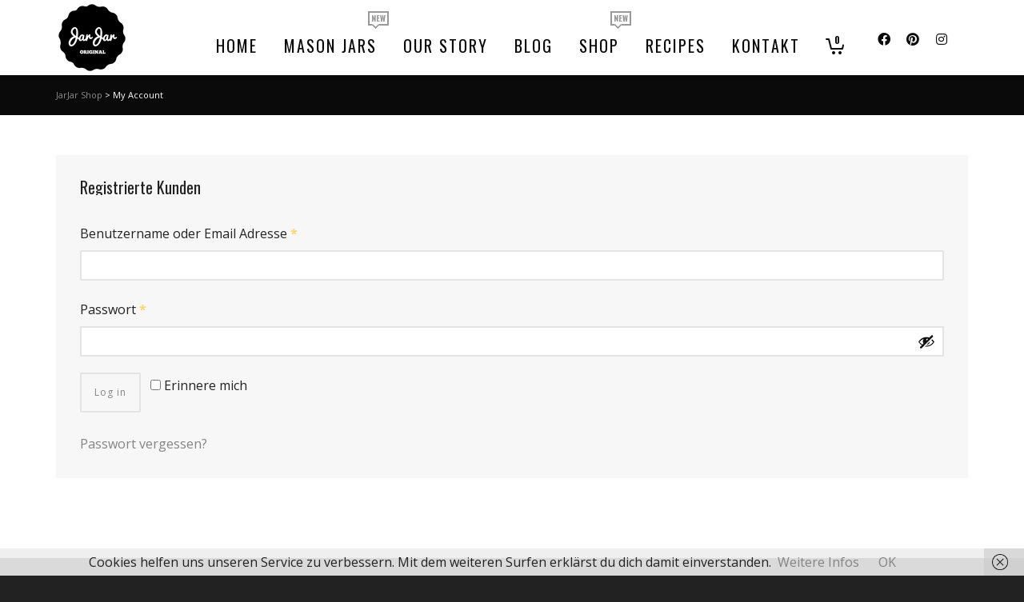

--- FILE ---
content_type: text/css
request_url: https://jarjar.de/wp-content/plugins/login-form-recaptcha/css/no-captcha.css?ver=6.8.3
body_size: -32
content:
#loginform div.g-recaptcha {
	margin: 10px 0 20px -15px;
}


--- FILE ---
content_type: text/css
request_url: https://jarjar.de/wp-content/uploads/fonts/29a2a4aae67033f1d990355ec5855527/font.css?v=1726961730
body_size: 610
content:
/*
 * Font file created by Local Google Fonts 0.20.0
 * Created: Mon, 20 Mar 2023 17:59:50 +0000
 * Handle: et-gf-open-sans
 * Original URL: https://fonts.googleapis.com/css?family=Open+Sans:400,700
*/

/* cyrillic-ext */
@font-face {
  font-family: 'Open Sans';
  font-style: normal;
  font-weight: 400;
  font-stretch: 100%;
  src: url(https://jarjar.de/wp-content/uploads/fonts/29a2a4aae67033f1d990355ec5855527/open-sans-cyrillic-ext-v34-normal-400.woff2?c=1679335190) format('woff2');
  unicode-range: U+0460-052F, U+1C80-1C88, U+20B4, U+2DE0-2DFF, U+A640-A69F, U+FE2E-FE2F;
}
/* cyrillic */
@font-face {
  font-family: 'Open Sans';
  font-style: normal;
  font-weight: 400;
  font-stretch: 100%;
  src: url(https://jarjar.de/wp-content/uploads/fonts/29a2a4aae67033f1d990355ec5855527/open-sans-cyrillic-v34-normal-400.woff2?c=1679335190) format('woff2');
  unicode-range: U+0301, U+0400-045F, U+0490-0491, U+04B0-04B1, U+2116;
}
/* greek-ext */
@font-face {
  font-family: 'Open Sans';
  font-style: normal;
  font-weight: 400;
  font-stretch: 100%;
  src: url(https://jarjar.de/wp-content/uploads/fonts/29a2a4aae67033f1d990355ec5855527/open-sans-greek-ext-v34-normal-400.woff2?c=1679335190) format('woff2');
  unicode-range: U+1F00-1FFF;
}
/* greek */
@font-face {
  font-family: 'Open Sans';
  font-style: normal;
  font-weight: 400;
  font-stretch: 100%;
  src: url(https://jarjar.de/wp-content/uploads/fonts/29a2a4aae67033f1d990355ec5855527/open-sans-greek-v34-normal-400.woff2?c=1679335190) format('woff2');
  unicode-range: U+0370-03FF;
}
/* hebrew */
@font-face {
  font-family: 'Open Sans';
  font-style: normal;
  font-weight: 400;
  font-stretch: 100%;
  src: url(https://jarjar.de/wp-content/uploads/fonts/29a2a4aae67033f1d990355ec5855527/open-sans-hebrew-v34-normal-400.woff2?c=1679335190) format('woff2');
  unicode-range: U+0590-05FF, U+200C-2010, U+20AA, U+25CC, U+FB1D-FB4F;
}
/* vietnamese */
@font-face {
  font-family: 'Open Sans';
  font-style: normal;
  font-weight: 400;
  font-stretch: 100%;
  src: url(https://jarjar.de/wp-content/uploads/fonts/29a2a4aae67033f1d990355ec5855527/open-sans-vietnamese-v34-normal-400.woff2?c=1679335190) format('woff2');
  unicode-range: U+0102-0103, U+0110-0111, U+0128-0129, U+0168-0169, U+01A0-01A1, U+01AF-01B0, U+1EA0-1EF9, U+20AB;
}
/* latin-ext */
@font-face {
  font-family: 'Open Sans';
  font-style: normal;
  font-weight: 400;
  font-stretch: 100%;
  src: url(https://jarjar.de/wp-content/uploads/fonts/29a2a4aae67033f1d990355ec5855527/open-sans-latin-ext-v34-normal-400.woff2?c=1679335191) format('woff2');
  unicode-range: U+0100-024F, U+0259, U+1E00-1EFF, U+2020, U+20A0-20AB, U+20AD-20CF, U+2113, U+2C60-2C7F, U+A720-A7FF;
}
/* latin */
@font-face {
  font-family: 'Open Sans';
  font-style: normal;
  font-weight: 400;
  font-stretch: 100%;
  src: url(https://jarjar.de/wp-content/uploads/fonts/29a2a4aae67033f1d990355ec5855527/open-sans-latin-v34-normal-400.woff2?c=1679335191) format('woff2');
  unicode-range: U+0000-00FF, U+0131, U+0152-0153, U+02BB-02BC, U+02C6, U+02DA, U+02DC, U+2000-206F, U+2074, U+20AC, U+2122, U+2191, U+2193, U+2212, U+2215, U+FEFF, U+FFFD;
}
/* cyrillic-ext */
@font-face {
  font-family: 'Open Sans';
  font-style: normal;
  font-weight: 700;
  font-stretch: 100%;
  src: url(https://jarjar.de/wp-content/uploads/fonts/29a2a4aae67033f1d990355ec5855527/open-sans-cyrillic-ext-v34-normal-400.woff2?c=1679335190) format('woff2');
  unicode-range: U+0460-052F, U+1C80-1C88, U+20B4, U+2DE0-2DFF, U+A640-A69F, U+FE2E-FE2F;
}
/* cyrillic */
@font-face {
  font-family: 'Open Sans';
  font-style: normal;
  font-weight: 700;
  font-stretch: 100%;
  src: url(https://jarjar.de/wp-content/uploads/fonts/29a2a4aae67033f1d990355ec5855527/open-sans-cyrillic-v34-normal-400.woff2?c=1679335190) format('woff2');
  unicode-range: U+0301, U+0400-045F, U+0490-0491, U+04B0-04B1, U+2116;
}
/* greek-ext */
@font-face {
  font-family: 'Open Sans';
  font-style: normal;
  font-weight: 700;
  font-stretch: 100%;
  src: url(https://jarjar.de/wp-content/uploads/fonts/29a2a4aae67033f1d990355ec5855527/open-sans-greek-ext-v34-normal-400.woff2?c=1679335190) format('woff2');
  unicode-range: U+1F00-1FFF;
}
/* greek */
@font-face {
  font-family: 'Open Sans';
  font-style: normal;
  font-weight: 700;
  font-stretch: 100%;
  src: url(https://jarjar.de/wp-content/uploads/fonts/29a2a4aae67033f1d990355ec5855527/open-sans-greek-v34-normal-400.woff2?c=1679335190) format('woff2');
  unicode-range: U+0370-03FF;
}
/* hebrew */
@font-face {
  font-family: 'Open Sans';
  font-style: normal;
  font-weight: 700;
  font-stretch: 100%;
  src: url(https://jarjar.de/wp-content/uploads/fonts/29a2a4aae67033f1d990355ec5855527/open-sans-hebrew-v34-normal-400.woff2?c=1679335190) format('woff2');
  unicode-range: U+0590-05FF, U+200C-2010, U+20AA, U+25CC, U+FB1D-FB4F;
}
/* vietnamese */
@font-face {
  font-family: 'Open Sans';
  font-style: normal;
  font-weight: 700;
  font-stretch: 100%;
  src: url(https://jarjar.de/wp-content/uploads/fonts/29a2a4aae67033f1d990355ec5855527/open-sans-vietnamese-v34-normal-400.woff2?c=1679335190) format('woff2');
  unicode-range: U+0102-0103, U+0110-0111, U+0128-0129, U+0168-0169, U+01A0-01A1, U+01AF-01B0, U+1EA0-1EF9, U+20AB;
}
/* latin-ext */
@font-face {
  font-family: 'Open Sans';
  font-style: normal;
  font-weight: 700;
  font-stretch: 100%;
  src: url(https://jarjar.de/wp-content/uploads/fonts/29a2a4aae67033f1d990355ec5855527/open-sans-latin-ext-v34-normal-400.woff2?c=1679335191) format('woff2');
  unicode-range: U+0100-024F, U+0259, U+1E00-1EFF, U+2020, U+20A0-20AB, U+20AD-20CF, U+2113, U+2C60-2C7F, U+A720-A7FF;
}
/* latin */
@font-face {
  font-family: 'Open Sans';
  font-style: normal;
  font-weight: 700;
  font-stretch: 100%;
  src: url(https://jarjar.de/wp-content/uploads/fonts/29a2a4aae67033f1d990355ec5855527/open-sans-latin-v34-normal-400.woff2?c=1679335191) format('woff2');
  unicode-range: U+0000-00FF, U+0131, U+0152-0153, U+02BB-02BC, U+02C6, U+02DA, U+02DC, U+2000-206F, U+2074, U+20AC, U+2122, U+2191, U+2193, U+2212, U+2215, U+FEFF, U+FFFD;
}


--- FILE ---
content_type: text/css
request_url: https://jarjar.de/wp-content/plugins/weclapp/css/weclapp.css?ver=6.8.3
body_size: 760
content:
.weclapp-campain-form-panel {
    width: 50%;
}

.weclapp-campaign-submit-button {
    padding: 10px;
    float: right;
}

.weclapp-success-message {
    border: 1px solid #82BB25;
    color: #82BB25;
    padding: 10px;
    text-align: center;
}

.weclapp-error-message {
    border: 1px solid red;
    color: red;
    padding: 10px;
    text-align: center;
}

.webinar-container {
    float: left;
    width: 100%;
}

.clearfix::after {
    clear: both;
    content: "";
    display: table;
}

.webinar-box {
    position: relative;
    background: #f5f5f5;
    margin-bottom: 8px;
}

.webinar-box-horizontal {
    float: left;
    text-align: center;
    width: 30%;
    position: relative;
    margin: 8px;
    min-height: 230px;
    border: 1px solid #a0a0a0;
}

.webinar-head {
    background: #f5f5f5;
    cursor: pointer;
    transition: 0.7s all ease-in-out;
    padding: 8px;
    margin-bottom: 8px;
    position: relative;
}

.webinar-head-horizontal {
    cursor: pointer;
    transition: 0.7s all ease-in-out;
    padding: 8px;
    margin-bottom: 8px;
    position: relative;
}

.webinar-head:hover {
    transition: 0.1s all ease-in-out;
    background: #eee;
}

.webinar-box.active .webinar-head {
    background: #eee;
}

.webinar-box.active .webinar-head:hover {
    background: #ddd;
}


.webinar-checkbox {
    width: 32px;
    height: 32px;
    /*position: relative;
    top: 4px;
    left: -6px;*/
    background: url(../assets/icons/new_select_inactive_normal.png) right top no-repeat;
    float: left;
}

.webinar-checkbox:hover {
    background: url(../assets/icons/new_select_inactive_hover.png) right top no-repeat;
}


.webinar-checkbox.active {
    background: url(../assets/icons/new_select_active_normal.png) right top no-repeat;

}

.webinar-checkbox.active:hover {
    background: url(../assets/icons/new_select_active_normal.png) right top no-repeat;
    opacity: 0.8;
}

.webinar-headline {
    margin-left: 40px;
}


.webinar-headline p {
    font-weight: 600;
}

.webinar-content {
    padding: 0 8px 8px 8px;
    display: none;
    margin-left: 40px;
}

.webinar-content ul {
    margin-top: 0;
    margin-bottom: 16px;
    list-style-type: square;
    margin-left: 32px;
}

.webinar-arrow {
    height: 24px;
    right: 8px;
    top: 8px;
    width: 24px;
    position: absolute;
    background: url(../assets/icons/action_arrowdown_normal.png) right top no-repeat;
    opacity: 0.8;
}

.webinar-arrow:hover {
    background: url(../assets/icons/action_arrowdown_normal.png) right top no-repeat;
    opacity: 1;
}

.webinar-box.active .webinar-arrow {
    background: url(../assets/icons/action_arrowup_normal.png) right top no-repeat;
    opacity: 0.8;
}

.webinar-box.active .webinar-arrow:hover {
    background: url(../assets/icons/action_arrowup_normal.png) right top no-repeat;
    opacity: 1;
}

.webinar-content h3 {
    padding-bottom: 4px;
}

.has-error .checkbox, .has-error .checkbox-inline, .has-error .control-label, .has-error .help-block, .has-error .radio, .has-error .radio-inline, .has-error.checkbox label, .has-error.checkbox-inline label, .has-error.radio label, .has-error.radio-inline label {
    color: #a94442
}

.has-error .form-control {
    border-color: #a94442;
    -webkit-box-shadow: inset 0 1px 1px rgba(0, 0, 0, .075);
    box-shadow: inset 0 1px 1px rgba(0, 0, 0, .075)
}

.has-error .form-control:focus {
    border-color: #843534;
    -webkit-box-shadow: inset 0 1px 1px rgba(0, 0, 0, .075), 0 0 6px #ce8483;
    box-shadow: inset 0 1px 1px rgba(0, 0, 0, .075), 0 0 6px #ce8483
}

.has-error .input-group-addon {
    color: #a94442;
    background-color: #f2dede;
    border-color: #a94442
}

.form-group {
    margin-bottom: 15px
}

.form-group label {
    text-align: right;
    clear: both;
    float: left;
    margin-right: 15px;
    min-width: 110px;
}


--- FILE ---
content_type: text/css
request_url: https://jarjar.de/wp-content/plugins/woocommerce-composite-products/assets/css/wc-composite-styles.css?ver=3.9.4
body_size: 232
content:
.component_table_item .product-name .component dd, .component_table_item .product-name p.backorder_notification, .component_table_item .product-price, .component_table_item .product-quantity, .component_table_item .product-subtotal, .component_table_item .product-total {
	font-size: .875em;
}

.woocommerce .component_table_item dl.component {
	margin: 0;
	display: inline-block;
	width: 95%;
}

.woocommerce .component_table_item dl.component dd {
	margin-bottom: 1em;
}

.component_table_item .component_table_item_indent {
	padding-left: 30px;
}

.woocommerce .component_table_item td.product-name dl.variation, .woocommerce-page .component_table_item td.product-name dl.variation, .component_table_item td.product-name .wc-item-meta {
	font-size: .875em;
}

.component_table_item td {
	border-top: none !important;
	border-bottom: none !important;
}

.component_container_table_item td {
	border-bottom: none !important;
}

dt.component_title_meta, .component_notice {
	margin: 12px 0 5px;
}

a.edit_composite_in_cart_text {
	color: #888;
	font-weight: normal;
	text-decoration: none;
}


--- FILE ---
content_type: text/css
request_url: https://jarjar.de/wp-content/cache/busting/1/sccss.css?ver=1728550523
body_size: 812
content:
/* generell ausblenden  */
.wgm-kleinunternehmerregelung {
 display: none;
}
 
/* nur auf Produktdetailseiten anzeigen */  
.single-product .wgm-kleinunternehmerregelung {
 display: block;
}


/*Checkout Prozess Schrift kürzen */
.woocommerce #payment div.form-row.place-order label.checkbox {
    font-family: "Open Sans";
    line-height: 26px;
    font-weight: 400;
    font-style: normal;
    font-size: 16px;
}



.price span.amount {
    font-family: Oswald;
    line-height: 24px;
    letter-spacing: 1px;
    font-weight: 600;
    font-style: normal;
    font-size: 24px;
}

div#s2id_billing_country {
    font-family: "Open Sans";
    line-height: 26px;
    font-weight: 400;
    font-style: normal;
    font-size: 14px;
}

#sf-header-banner {
    color: #b7b7b7;
    font-size: 14px;
}

.products .product .preview-slider-item-wrapper .product-details .posted_in {
    text-align: inherit;
    font-family: satisfy;
    font-size: 16px;
}

.products .product .product-details .posted_in {
    float: none;
    text-align: center;
    display: block;
    font-family: satisfy;
    font-size: 16px;
}

.summary-top .woocommerce-breadcrumb {
    margin-bottom: 5px;
    font-size: 14px;
    max-width: 85%;
    font-family: open sans;
}

.woocommerce-show-products {
    font-size: 14px;
    float: left;
    margin-left: 15px;
    line-height: 26px;
}

.woocommerce ul.product_list_widget {
    list-style: none;
    font-family: oswald;
    font-weight: 500;
    padding: 0;
    margin: 0;
}

.woocommerce ul.product_list_widget li a {
    display: block;
    font-weight: 500;
}

.woocommerce-count-wrap .woocommerce-show-products {
    float: left;
    margin-left: 125px;
    line-height: 26px;
}

.woocommerce .products .product h3, .woocommerce ul.products li.product h3 {
    margin: 0!important;
    padding: 0!important;
    line-height: 150%;
    font-size: 20px;
}

.cart-text {
    display: none;
}


/* Probleme in Kategorietext */

/* Changes by blood type: digital */

table.review_order_billing,
table.review_order_shipping {
  width: 100%;
}

.wgm-second-checkout-user-note,
.wgm-break {
  margin-bottom: 50px;
}

#payment_method {
  font-family: inherit;
  font-size: inherit;
  font-style: normal !important;
  text-transform: inherit;
  margin-bottom: 50px;
}


.woocommerce form #customer_details .form-row input {
    float: left;
    width: 75%;
}

@media only screen and (min-width: 479px) {
	.woocommerce form #customer_details .form-row 					    input#billing_address_2 {
    margin-left: 25%;
}
}


	.woocommerce form #customer_details .form-row input#place_order_back {
  		width: 25%;
	}

input.wgm-place-order {
  width: 75% !important;
}

.full-center nav.float-alt-menu ul.menu>li>a, .full-center #header nav.std-menu ul.menu>li>a {
    padding: 10px 15px;
}

.header-left .aux-item:first-child, .header-right .aux-item:first-child {
    margin-top: 10px;
}

--- FILE ---
content_type: text/css
request_url: https://jarjar.de/wp-content/uploads/fonts/c694df8dc94e26abf54423b39aeccd76/font.css?v=1726961731
body_size: 1233
content:
/*
 * Font file created by Local Google Fonts 0.20.0
 * Created: Mon, 20 Mar 2023 17:59:50 +0000
 * Handle: redux-google-fonts-sf_atelier_options
 * Original URL: https://fonts.googleapis.com/css?family=Lato%3A100%2C300%2C400%2C700%2C900%2C100italic%2C300italic%2C400italic%2C700italic%2C900italic%7COpen+Sans%3A300%2C400%2C500%2C600%2C700%2C800%2C300italic%2C400italic%2C500italic%2C600italic%2C700italic%2C800italic%7COswald%3A200%2C300%2C400%2C500%2C600%2C700%7CSatisfy%3A400&amp;subset=latin
*/

/* latin-ext */
@font-face {
  font-family: 'Lato';
  font-style: italic;
  font-weight: 100;
  src: url(https://jarjar.de/wp-content/uploads/fonts/c694df8dc94e26abf54423b39aeccd76/lato-latin-ext-v23-italic-100.woff2?c=1679335190) format('woff2');
  unicode-range: U+0100-024F, U+0259, U+1E00-1EFF, U+2020, U+20A0-20AB, U+20AD-20CF, U+2113, U+2C60-2C7F, U+A720-A7FF;
}
/* latin */
@font-face {
  font-family: 'Lato';
  font-style: italic;
  font-weight: 100;
  src: url(https://jarjar.de/wp-content/uploads/fonts/c694df8dc94e26abf54423b39aeccd76/lato-latin-v23-italic-100.woff2?c=1679335190) format('woff2');
  unicode-range: U+0000-00FF, U+0131, U+0152-0153, U+02BB-02BC, U+02C6, U+02DA, U+02DC, U+2000-206F, U+2074, U+20AC, U+2122, U+2191, U+2193, U+2212, U+2215, U+FEFF, U+FFFD;
}
/* latin-ext */
@font-face {
  font-family: 'Lato';
  font-style: italic;
  font-weight: 300;
  src: url(https://jarjar.de/wp-content/uploads/fonts/c694df8dc94e26abf54423b39aeccd76/lato-latin-ext-v23-italic-300.woff2?c=1679335190) format('woff2');
  unicode-range: U+0100-024F, U+0259, U+1E00-1EFF, U+2020, U+20A0-20AB, U+20AD-20CF, U+2113, U+2C60-2C7F, U+A720-A7FF;
}
/* latin */
@font-face {
  font-family: 'Lato';
  font-style: italic;
  font-weight: 300;
  src: url(https://jarjar.de/wp-content/uploads/fonts/c694df8dc94e26abf54423b39aeccd76/lato-latin-v23-italic-300.woff2?c=1679335190) format('woff2');
  unicode-range: U+0000-00FF, U+0131, U+0152-0153, U+02BB-02BC, U+02C6, U+02DA, U+02DC, U+2000-206F, U+2074, U+20AC, U+2122, U+2191, U+2193, U+2212, U+2215, U+FEFF, U+FFFD;
}
/* latin-ext */
@font-face {
  font-family: 'Lato';
  font-style: italic;
  font-weight: 400;
  src: url(https://jarjar.de/wp-content/uploads/fonts/c694df8dc94e26abf54423b39aeccd76/lato-latin-ext-v23-italic-400.woff2?c=1679335191) format('woff2');
  unicode-range: U+0100-024F, U+0259, U+1E00-1EFF, U+2020, U+20A0-20AB, U+20AD-20CF, U+2113, U+2C60-2C7F, U+A720-A7FF;
}
/* latin */
@font-face {
  font-family: 'Lato';
  font-style: italic;
  font-weight: 400;
  src: url(https://jarjar.de/wp-content/uploads/fonts/c694df8dc94e26abf54423b39aeccd76/lato-latin-v23-italic-400.woff2?c=1679335191) format('woff2');
  unicode-range: U+0000-00FF, U+0131, U+0152-0153, U+02BB-02BC, U+02C6, U+02DA, U+02DC, U+2000-206F, U+2074, U+20AC, U+2122, U+2191, U+2193, U+2212, U+2215, U+FEFF, U+FFFD;
}
/* latin-ext */
@font-face {
  font-family: 'Lato';
  font-style: italic;
  font-weight: 700;
  src: url(https://jarjar.de/wp-content/uploads/fonts/c694df8dc94e26abf54423b39aeccd76/lato-latin-ext-v23-italic-700.woff2?c=1679335191) format('woff2');
  unicode-range: U+0100-024F, U+0259, U+1E00-1EFF, U+2020, U+20A0-20AB, U+20AD-20CF, U+2113, U+2C60-2C7F, U+A720-A7FF;
}
/* latin */
@font-face {
  font-family: 'Lato';
  font-style: italic;
  font-weight: 700;
  src: url(https://jarjar.de/wp-content/uploads/fonts/c694df8dc94e26abf54423b39aeccd76/lato-latin-v23-italic-700.woff2?c=1679335191) format('woff2');
  unicode-range: U+0000-00FF, U+0131, U+0152-0153, U+02BB-02BC, U+02C6, U+02DA, U+02DC, U+2000-206F, U+2074, U+20AC, U+2122, U+2191, U+2193, U+2212, U+2215, U+FEFF, U+FFFD;
}
/* latin-ext */
@font-face {
  font-family: 'Lato';
  font-style: italic;
  font-weight: 900;
  src: url(https://jarjar.de/wp-content/uploads/fonts/c694df8dc94e26abf54423b39aeccd76/lato-latin-ext-v23-italic-900.woff2?c=1679335191) format('woff2');
  unicode-range: U+0100-024F, U+0259, U+1E00-1EFF, U+2020, U+20A0-20AB, U+20AD-20CF, U+2113, U+2C60-2C7F, U+A720-A7FF;
}
/* latin */
@font-face {
  font-family: 'Lato';
  font-style: italic;
  font-weight: 900;
  src: url(https://jarjar.de/wp-content/uploads/fonts/c694df8dc94e26abf54423b39aeccd76/lato-latin-v23-italic-900.woff2?c=1679335191) format('woff2');
  unicode-range: U+0000-00FF, U+0131, U+0152-0153, U+02BB-02BC, U+02C6, U+02DA, U+02DC, U+2000-206F, U+2074, U+20AC, U+2122, U+2191, U+2193, U+2212, U+2215, U+FEFF, U+FFFD;
}
/* latin-ext */
@font-face {
  font-family: 'Lato';
  font-style: normal;
  font-weight: 100;
  src: url(https://jarjar.de/wp-content/uploads/fonts/c694df8dc94e26abf54423b39aeccd76/lato-latin-ext-v23-normal-100.woff2?c=1679335191) format('woff2');
  unicode-range: U+0100-024F, U+0259, U+1E00-1EFF, U+2020, U+20A0-20AB, U+20AD-20CF, U+2113, U+2C60-2C7F, U+A720-A7FF;
}
/* latin */
@font-face {
  font-family: 'Lato';
  font-style: normal;
  font-weight: 100;
  src: url(https://jarjar.de/wp-content/uploads/fonts/c694df8dc94e26abf54423b39aeccd76/lato-latin-v23-normal-100.woff2?c=1679335191) format('woff2');
  unicode-range: U+0000-00FF, U+0131, U+0152-0153, U+02BB-02BC, U+02C6, U+02DA, U+02DC, U+2000-206F, U+2074, U+20AC, U+2122, U+2191, U+2193, U+2212, U+2215, U+FEFF, U+FFFD;
}
/* latin-ext */
@font-face {
  font-family: 'Lato';
  font-style: normal;
  font-weight: 300;
  src: url(https://jarjar.de/wp-content/uploads/fonts/c694df8dc94e26abf54423b39aeccd76/lato-latin-ext-v23-normal-300.woff2?c=1679335191) format('woff2');
  unicode-range: U+0100-024F, U+0259, U+1E00-1EFF, U+2020, U+20A0-20AB, U+20AD-20CF, U+2113, U+2C60-2C7F, U+A720-A7FF;
}
/* latin */
@font-face {
  font-family: 'Lato';
  font-style: normal;
  font-weight: 300;
  src: url(https://jarjar.de/wp-content/uploads/fonts/c694df8dc94e26abf54423b39aeccd76/lato-latin-v23-normal-300.woff2?c=1679335191) format('woff2');
  unicode-range: U+0000-00FF, U+0131, U+0152-0153, U+02BB-02BC, U+02C6, U+02DA, U+02DC, U+2000-206F, U+2074, U+20AC, U+2122, U+2191, U+2193, U+2212, U+2215, U+FEFF, U+FFFD;
}
/* latin-ext */
@font-face {
  font-family: 'Lato';
  font-style: normal;
  font-weight: 400;
  src: url(https://jarjar.de/wp-content/uploads/fonts/c694df8dc94e26abf54423b39aeccd76/lato-latin-ext-v23-normal-400.woff2?c=1679335191) format('woff2');
  unicode-range: U+0100-024F, U+0259, U+1E00-1EFF, U+2020, U+20A0-20AB, U+20AD-20CF, U+2113, U+2C60-2C7F, U+A720-A7FF;
}
/* latin */
@font-face {
  font-family: 'Lato';
  font-style: normal;
  font-weight: 400;
  src: url(https://jarjar.de/wp-content/uploads/fonts/c694df8dc94e26abf54423b39aeccd76/lato-latin-v23-normal-400.woff2?c=1679335191) format('woff2');
  unicode-range: U+0000-00FF, U+0131, U+0152-0153, U+02BB-02BC, U+02C6, U+02DA, U+02DC, U+2000-206F, U+2074, U+20AC, U+2122, U+2191, U+2193, U+2212, U+2215, U+FEFF, U+FFFD;
}
/* latin-ext */
@font-face {
  font-family: 'Lato';
  font-style: normal;
  font-weight: 700;
  src: url(https://jarjar.de/wp-content/uploads/fonts/c694df8dc94e26abf54423b39aeccd76/lato-latin-ext-v23-normal-700.woff2?c=1679335191) format('woff2');
  unicode-range: U+0100-024F, U+0259, U+1E00-1EFF, U+2020, U+20A0-20AB, U+20AD-20CF, U+2113, U+2C60-2C7F, U+A720-A7FF;
}
/* latin */
@font-face {
  font-family: 'Lato';
  font-style: normal;
  font-weight: 700;
  src: url(https://jarjar.de/wp-content/uploads/fonts/c694df8dc94e26abf54423b39aeccd76/lato-latin-v23-normal-700.woff2?c=1679335192) format('woff2');
  unicode-range: U+0000-00FF, U+0131, U+0152-0153, U+02BB-02BC, U+02C6, U+02DA, U+02DC, U+2000-206F, U+2074, U+20AC, U+2122, U+2191, U+2193, U+2212, U+2215, U+FEFF, U+FFFD;
}
/* latin-ext */
@font-face {
  font-family: 'Lato';
  font-style: normal;
  font-weight: 900;
  src: url(https://jarjar.de/wp-content/uploads/fonts/c694df8dc94e26abf54423b39aeccd76/lato-latin-ext-v23-normal-900.woff2?c=1679335192) format('woff2');
  unicode-range: U+0100-024F, U+0259, U+1E00-1EFF, U+2020, U+20A0-20AB, U+20AD-20CF, U+2113, U+2C60-2C7F, U+A720-A7FF;
}
/* latin */
@font-face {
  font-family: 'Lato';
  font-style: normal;
  font-weight: 900;
  src: url(https://jarjar.de/wp-content/uploads/fonts/c694df8dc94e26abf54423b39aeccd76/lato-latin-v23-normal-900.woff2?c=1679335192) format('woff2');
  unicode-range: U+0000-00FF, U+0131, U+0152-0153, U+02BB-02BC, U+02C6, U+02DA, U+02DC, U+2000-206F, U+2074, U+20AC, U+2122, U+2191, U+2193, U+2212, U+2215, U+FEFF, U+FFFD;
}
/* cyrillic-ext */
@font-face {
  font-family: 'Open Sans';
  font-style: italic;
  font-weight: 300;
  font-stretch: 100%;
  src: url(https://jarjar.de/wp-content/uploads/fonts/c694df8dc94e26abf54423b39aeccd76/open-sans-cyrillic-ext-v34-italic-300.woff2?c=1679335192) format('woff2');
  unicode-range: U+0460-052F, U+1C80-1C88, U+20B4, U+2DE0-2DFF, U+A640-A69F, U+FE2E-FE2F;
}
/* cyrillic */
@font-face {
  font-family: 'Open Sans';
  font-style: italic;
  font-weight: 300;
  font-stretch: 100%;
  src: url(https://jarjar.de/wp-content/uploads/fonts/c694df8dc94e26abf54423b39aeccd76/open-sans-cyrillic-v34-italic-300.woff2?c=1679335192) format('woff2');
  unicode-range: U+0301, U+0400-045F, U+0490-0491, U+04B0-04B1, U+2116;
}
/* greek-ext */
@font-face {
  font-family: 'Open Sans';
  font-style: italic;
  font-weight: 300;
  font-stretch: 100%;
  src: url(https://jarjar.de/wp-content/uploads/fonts/c694df8dc94e26abf54423b39aeccd76/open-sans-greek-ext-v34-italic-300.woff2?c=1679335192) format('woff2');
  unicode-range: U+1F00-1FFF;
}
/* greek */
@font-face {
  font-family: 'Open Sans';
  font-style: italic;
  font-weight: 300;
  font-stretch: 100%;
  src: url(https://jarjar.de/wp-content/uploads/fonts/c694df8dc94e26abf54423b39aeccd76/open-sans-greek-v34-italic-300.woff2?c=1679335192) format('woff2');
  unicode-range: U+0370-03FF;
}
/* hebrew */
@font-face {
  font-family: 'Open Sans';
  font-style: italic;
  font-weight: 300;
  font-stretch: 100%;
  src: url(https://jarjar.de/wp-content/uploads/fonts/c694df8dc94e26abf54423b39aeccd76/open-sans-hebrew-v34-italic-300.woff2?c=1679335192) format('woff2');
  unicode-range: U+0590-05FF, U+200C-2010, U+20AA, U+25CC, U+FB1D-FB4F;
}
/* vietnamese */
@font-face {
  font-family: 'Open Sans';
  font-style: italic;
  font-weight: 300;
  font-stretch: 100%;
  src: url(https://jarjar.de/wp-content/uploads/fonts/c694df8dc94e26abf54423b39aeccd76/open-sans-vietnamese-v34-italic-300.woff2?c=1679335192) format('woff2');
  unicode-range: U+0102-0103, U+0110-0111, U+0128-0129, U+0168-0169, U+01A0-01A1, U+01AF-01B0, U+1EA0-1EF9, U+20AB;
}
/* latin-ext */
@font-face {
  font-family: 'Open Sans';
  font-style: italic;
  font-weight: 300;
  font-stretch: 100%;
  src: url(https://jarjar.de/wp-content/uploads/fonts/c694df8dc94e26abf54423b39aeccd76/open-sans-latin-ext-v34-italic-300.woff2?c=1679335192) format('woff2');
  unicode-range: U+0100-024F, U+0259, U+1E00-1EFF, U+2020, U+20A0-20AB, U+20AD-20CF, U+2113, U+2C60-2C7F, U+A720-A7FF;
}
/* latin */
@font-face {
  font-family: 'Open Sans';
  font-style: italic;
  font-weight: 300;
  font-stretch: 100%;
  src: url(https://jarjar.de/wp-content/uploads/fonts/c694df8dc94e26abf54423b39aeccd76/open-sans-latin-v34-italic-300.woff2?c=1679335192) format('woff2');
  unicode-range: U+0000-00FF, U+0131, U+0152-0153, U+02BB-02BC, U+02C6, U+02DA, U+02DC, U+2000-206F, U+2074, U+20AC, U+2122, U+2191, U+2193, U+2212, U+2215, U+FEFF, U+FFFD;
}
/* cyrillic-ext */
@font-face {
  font-family: 'Open Sans';
  font-style: italic;
  font-weight: 400;
  font-stretch: 100%;
  src: url(https://jarjar.de/wp-content/uploads/fonts/c694df8dc94e26abf54423b39aeccd76/open-sans-cyrillic-ext-v34-italic-300.woff2?c=1679335192) format('woff2');
  unicode-range: U+0460-052F, U+1C80-1C88, U+20B4, U+2DE0-2DFF, U+A640-A69F, U+FE2E-FE2F;
}
/* cyrillic */
@font-face {
  font-family: 'Open Sans';
  font-style: italic;
  font-weight: 400;
  font-stretch: 100%;
  src: url(https://jarjar.de/wp-content/uploads/fonts/c694df8dc94e26abf54423b39aeccd76/open-sans-cyrillic-v34-italic-300.woff2?c=1679335192) format('woff2');
  unicode-range: U+0301, U+0400-045F, U+0490-0491, U+04B0-04B1, U+2116;
}
/* greek-ext */
@font-face {
  font-family: 'Open Sans';
  font-style: italic;
  font-weight: 400;
  font-stretch: 100%;
  src: url(https://jarjar.de/wp-content/uploads/fonts/c694df8dc94e26abf54423b39aeccd76/open-sans-greek-ext-v34-italic-300.woff2?c=1679335192) format('woff2');
  unicode-range: U+1F00-1FFF;
}
/* greek */
@font-face {
  font-family: 'Open Sans';
  font-style: italic;
  font-weight: 400;
  font-stretch: 100%;
  src: url(https://jarjar.de/wp-content/uploads/fonts/c694df8dc94e26abf54423b39aeccd76/open-sans-greek-v34-italic-300.woff2?c=1679335192) format('woff2');
  unicode-range: U+0370-03FF;
}
/* hebrew */
@font-face {
  font-family: 'Open Sans';
  font-style: italic;
  font-weight: 400;
  font-stretch: 100%;
  src: url(https://jarjar.de/wp-content/uploads/fonts/c694df8dc94e26abf54423b39aeccd76/open-sans-hebrew-v34-italic-300.woff2?c=1679335192) format('woff2');
  unicode-range: U+0590-05FF, U+200C-2010, U+20AA, U+25CC, U+FB1D-FB4F;
}
/* vietnamese */
@font-face {
  font-family: 'Open Sans';
  font-style: italic;
  font-weight: 400;
  font-stretch: 100%;
  src: url(https://jarjar.de/wp-content/uploads/fonts/c694df8dc94e26abf54423b39aeccd76/open-sans-vietnamese-v34-italic-300.woff2?c=1679335192) format('woff2');
  unicode-range: U+0102-0103, U+0110-0111, U+0128-0129, U+0168-0169, U+01A0-01A1, U+01AF-01B0, U+1EA0-1EF9, U+20AB;
}
/* latin-ext */
@font-face {
  font-family: 'Open Sans';
  font-style: italic;
  font-weight: 400;
  font-stretch: 100%;
  src: url(https://jarjar.de/wp-content/uploads/fonts/c694df8dc94e26abf54423b39aeccd76/open-sans-latin-ext-v34-italic-300.woff2?c=1679335192) format('woff2');
  unicode-range: U+0100-024F, U+0259, U+1E00-1EFF, U+2020, U+20A0-20AB, U+20AD-20CF, U+2113, U+2C60-2C7F, U+A720-A7FF;
}
/* latin */
@font-face {
  font-family: 'Open Sans';
  font-style: italic;
  font-weight: 400;
  font-stretch: 100%;
  src: url(https://jarjar.de/wp-content/uploads/fonts/c694df8dc94e26abf54423b39aeccd76/open-sans-latin-v34-italic-300.woff2?c=1679335192) format('woff2');
  unicode-range: U+0000-00FF, U+0131, U+0152-0153, U+02BB-02BC, U+02C6, U+02DA, U+02DC, U+2000-206F, U+2074, U+20AC, U+2122, U+2191, U+2193, U+2212, U+2215, U+FEFF, U+FFFD;
}
/* cyrillic-ext */
@font-face {
  font-family: 'Open Sans';
  font-style: italic;
  font-weight: 500;
  font-stretch: 100%;
  src: url(https://jarjar.de/wp-content/uploads/fonts/c694df8dc94e26abf54423b39aeccd76/open-sans-cyrillic-ext-v34-italic-300.woff2?c=1679335192) format('woff2');
  unicode-range: U+0460-052F, U+1C80-1C88, U+20B4, U+2DE0-2DFF, U+A640-A69F, U+FE2E-FE2F;
}
/* cyrillic */
@font-face {
  font-family: 'Open Sans';
  font-style: italic;
  font-weight: 500;
  font-stretch: 100%;
  src: url(https://jarjar.de/wp-content/uploads/fonts/c694df8dc94e26abf54423b39aeccd76/open-sans-cyrillic-v34-italic-300.woff2?c=1679335192) format('woff2');
  unicode-range: U+0301, U+0400-045F, U+0490-0491, U+04B0-04B1, U+2116;
}
/* greek-ext */
@font-face {
  font-family: 'Open Sans';
  font-style: italic;
  font-weight: 500;
  font-stretch: 100%;
  src: url(https://jarjar.de/wp-content/uploads/fonts/c694df8dc94e26abf54423b39aeccd76/open-sans-greek-ext-v34-italic-300.woff2?c=1679335192) format('woff2');
  unicode-range: U+1F00-1FFF;
}
/* greek */
@font-face {
  font-family: 'Open Sans';
  font-style: italic;
  font-weight: 500;
  font-stretch: 100%;
  src: url(https://jarjar.de/wp-content/uploads/fonts/c694df8dc94e26abf54423b39aeccd76/open-sans-greek-v34-italic-300.woff2?c=1679335192) format('woff2');
  unicode-range: U+0370-03FF;
}
/* hebrew */
@font-face {
  font-family: 'Open Sans';
  font-style: italic;
  font-weight: 500;
  font-stretch: 100%;
  src: url(https://jarjar.de/wp-content/uploads/fonts/c694df8dc94e26abf54423b39aeccd76/open-sans-hebrew-v34-italic-300.woff2?c=1679335192) format('woff2');
  unicode-range: U+0590-05FF, U+200C-2010, U+20AA, U+25CC, U+FB1D-FB4F;
}
/* vietnamese */
@font-face {
  font-family: 'Open Sans';
  font-style: italic;
  font-weight: 500;
  font-stretch: 100%;
  src: url(https://jarjar.de/wp-content/uploads/fonts/c694df8dc94e26abf54423b39aeccd76/open-sans-vietnamese-v34-italic-300.woff2?c=1679335192) format('woff2');
  unicode-range: U+0102-0103, U+0110-0111, U+0128-0129, U+0168-0169, U+01A0-01A1, U+01AF-01B0, U+1EA0-1EF9, U+20AB;
}
/* latin-ext */
@font-face {
  font-family: 'Open Sans';
  font-style: italic;
  font-weight: 500;
  font-stretch: 100%;
  src: url(https://jarjar.de/wp-content/uploads/fonts/c694df8dc94e26abf54423b39aeccd76/open-sans-latin-ext-v34-italic-300.woff2?c=1679335192) format('woff2');
  unicode-range: U+0100-024F, U+0259, U+1E00-1EFF, U+2020, U+20A0-20AB, U+20AD-20CF, U+2113, U+2C60-2C7F, U+A720-A7FF;
}
/* latin */
@font-face {
  font-family: 'Open Sans';
  font-style: italic;
  font-weight: 500;
  font-stretch: 100%;
  src: url(https://jarjar.de/wp-content/uploads/fonts/c694df8dc94e26abf54423b39aeccd76/open-sans-latin-v34-italic-300.woff2?c=1679335192) format('woff2');
  unicode-range: U+0000-00FF, U+0131, U+0152-0153, U+02BB-02BC, U+02C6, U+02DA, U+02DC, U+2000-206F, U+2074, U+20AC, U+2122, U+2191, U+2193, U+2212, U+2215, U+FEFF, U+FFFD;
}
/* cyrillic-ext */
@font-face {
  font-family: 'Open Sans';
  font-style: italic;
  font-weight: 600;
  font-stretch: 100%;
  src: url(https://jarjar.de/wp-content/uploads/fonts/c694df8dc94e26abf54423b39aeccd76/open-sans-cyrillic-ext-v34-italic-300.woff2?c=1679335192) format('woff2');
  unicode-range: U+0460-052F, U+1C80-1C88, U+20B4, U+2DE0-2DFF, U+A640-A69F, U+FE2E-FE2F;
}
/* cyrillic */
@font-face {
  font-family: 'Open Sans';
  font-style: italic;
  font-weight: 600;
  font-stretch: 100%;
  src: url(https://jarjar.de/wp-content/uploads/fonts/c694df8dc94e26abf54423b39aeccd76/open-sans-cyrillic-v34-italic-300.woff2?c=1679335192) format('woff2');
  unicode-range: U+0301, U+0400-045F, U+0490-0491, U+04B0-04B1, U+2116;
}
/* greek-ext */
@font-face {
  font-family: 'Open Sans';
  font-style: italic;
  font-weight: 600;
  font-stretch: 100%;
  src: url(https://jarjar.de/wp-content/uploads/fonts/c694df8dc94e26abf54423b39aeccd76/open-sans-greek-ext-v34-italic-300.woff2?c=1679335192) format('woff2');
  unicode-range: U+1F00-1FFF;
}
/* greek */
@font-face {
  font-family: 'Open Sans';
  font-style: italic;
  font-weight: 600;
  font-stretch: 100%;
  src: url(https://jarjar.de/wp-content/uploads/fonts/c694df8dc94e26abf54423b39aeccd76/open-sans-greek-v34-italic-300.woff2?c=1679335192) format('woff2');
  unicode-range: U+0370-03FF;
}
/* hebrew */
@font-face {
  font-family: 'Open Sans';
  font-style: italic;
  font-weight: 600;
  font-stretch: 100%;
  src: url(https://jarjar.de/wp-content/uploads/fonts/c694df8dc94e26abf54423b39aeccd76/open-sans-hebrew-v34-italic-300.woff2?c=1679335192) format('woff2');
  unicode-range: U+0590-05FF, U+200C-2010, U+20AA, U+25CC, U+FB1D-FB4F;
}
/* vietnamese */
@font-face {
  font-family: 'Open Sans';
  font-style: italic;
  font-weight: 600;
  font-stretch: 100%;
  src: url(https://jarjar.de/wp-content/uploads/fonts/c694df8dc94e26abf54423b39aeccd76/open-sans-vietnamese-v34-italic-300.woff2?c=1679335192) format('woff2');
  unicode-range: U+0102-0103, U+0110-0111, U+0128-0129, U+0168-0169, U+01A0-01A1, U+01AF-01B0, U+1EA0-1EF9, U+20AB;
}
/* latin-ext */
@font-face {
  font-family: 'Open Sans';
  font-style: italic;
  font-weight: 600;
  font-stretch: 100%;
  src: url(https://jarjar.de/wp-content/uploads/fonts/c694df8dc94e26abf54423b39aeccd76/open-sans-latin-ext-v34-italic-300.woff2?c=1679335192) format('woff2');
  unicode-range: U+0100-024F, U+0259, U+1E00-1EFF, U+2020, U+20A0-20AB, U+20AD-20CF, U+2113, U+2C60-2C7F, U+A720-A7FF;
}
/* latin */
@font-face {
  font-family: 'Open Sans';
  font-style: italic;
  font-weight: 600;
  font-stretch: 100%;
  src: url(https://jarjar.de/wp-content/uploads/fonts/c694df8dc94e26abf54423b39aeccd76/open-sans-latin-v34-italic-300.woff2?c=1679335192) format('woff2');
  unicode-range: U+0000-00FF, U+0131, U+0152-0153, U+02BB-02BC, U+02C6, U+02DA, U+02DC, U+2000-206F, U+2074, U+20AC, U+2122, U+2191, U+2193, U+2212, U+2215, U+FEFF, U+FFFD;
}
/* cyrillic-ext */
@font-face {
  font-family: 'Open Sans';
  font-style: italic;
  font-weight: 700;
  font-stretch: 100%;
  src: url(https://jarjar.de/wp-content/uploads/fonts/c694df8dc94e26abf54423b39aeccd76/open-sans-cyrillic-ext-v34-italic-300.woff2?c=1679335192) format('woff2');
  unicode-range: U+0460-052F, U+1C80-1C88, U+20B4, U+2DE0-2DFF, U+A640-A69F, U+FE2E-FE2F;
}
/* cyrillic */
@font-face {
  font-family: 'Open Sans';
  font-style: italic;
  font-weight: 700;
  font-stretch: 100%;
  src: url(https://jarjar.de/wp-content/uploads/fonts/c694df8dc94e26abf54423b39aeccd76/open-sans-cyrillic-v34-italic-300.woff2?c=1679335192) format('woff2');
  unicode-range: U+0301, U+0400-045F, U+0490-0491, U+04B0-04B1, U+2116;
}
/* greek-ext */
@font-face {
  font-family: 'Open Sans';
  font-style: italic;
  font-weight: 700;
  font-stretch: 100%;
  src: url(https://jarjar.de/wp-content/uploads/fonts/c694df8dc94e26abf54423b39aeccd76/open-sans-greek-ext-v34-italic-300.woff2?c=1679335192) format('woff2');
  unicode-range: U+1F00-1FFF;
}
/* greek */
@font-face {
  font-family: 'Open Sans';
  font-style: italic;
  font-weight: 700;
  font-stretch: 100%;
  src: url(https://jarjar.de/wp-content/uploads/fonts/c694df8dc94e26abf54423b39aeccd76/open-sans-greek-v34-italic-300.woff2?c=1679335192) format('woff2');
  unicode-range: U+0370-03FF;
}
/* hebrew */
@font-face {
  font-family: 'Open Sans';
  font-style: italic;
  font-weight: 700;
  font-stretch: 100%;
  src: url(https://jarjar.de/wp-content/uploads/fonts/c694df8dc94e26abf54423b39aeccd76/open-sans-hebrew-v34-italic-300.woff2?c=1679335192) format('woff2');
  unicode-range: U+0590-05FF, U+200C-2010, U+20AA, U+25CC, U+FB1D-FB4F;
}
/* vietnamese */
@font-face {
  font-family: 'Open Sans';
  font-style: italic;
  font-weight: 700;
  font-stretch: 100%;
  src: url(https://jarjar.de/wp-content/uploads/fonts/c694df8dc94e26abf54423b39aeccd76/open-sans-vietnamese-v34-italic-300.woff2?c=1679335192) format('woff2');
  unicode-range: U+0102-0103, U+0110-0111, U+0128-0129, U+0168-0169, U+01A0-01A1, U+01AF-01B0, U+1EA0-1EF9, U+20AB;
}
/* latin-ext */
@font-face {
  font-family: 'Open Sans';
  font-style: italic;
  font-weight: 700;
  font-stretch: 100%;
  src: url(https://jarjar.de/wp-content/uploads/fonts/c694df8dc94e26abf54423b39aeccd76/open-sans-latin-ext-v34-italic-300.woff2?c=1679335192) format('woff2');
  unicode-range: U+0100-024F, U+0259, U+1E00-1EFF, U+2020, U+20A0-20AB, U+20AD-20CF, U+2113, U+2C60-2C7F, U+A720-A7FF;
}
/* latin */
@font-face {
  font-family: 'Open Sans';
  font-style: italic;
  font-weight: 700;
  font-stretch: 100%;
  src: url(https://jarjar.de/wp-content/uploads/fonts/c694df8dc94e26abf54423b39aeccd76/open-sans-latin-v34-italic-300.woff2?c=1679335192) format('woff2');
  unicode-range: U+0000-00FF, U+0131, U+0152-0153, U+02BB-02BC, U+02C6, U+02DA, U+02DC, U+2000-206F, U+2074, U+20AC, U+2122, U+2191, U+2193, U+2212, U+2215, U+FEFF, U+FFFD;
}
/* cyrillic-ext */
@font-face {
  font-family: 'Open Sans';
  font-style: italic;
  font-weight: 800;
  font-stretch: 100%;
  src: url(https://jarjar.de/wp-content/uploads/fonts/c694df8dc94e26abf54423b39aeccd76/open-sans-cyrillic-ext-v34-italic-300.woff2?c=1679335192) format('woff2');
  unicode-range: U+0460-052F, U+1C80-1C88, U+20B4, U+2DE0-2DFF, U+A640-A69F, U+FE2E-FE2F;
}
/* cyrillic */
@font-face {
  font-family: 'Open Sans';
  font-style: italic;
  font-weight: 800;
  font-stretch: 100%;
  src: url(https://jarjar.de/wp-content/uploads/fonts/c694df8dc94e26abf54423b39aeccd76/open-sans-cyrillic-v34-italic-300.woff2?c=1679335192) format('woff2');
  unicode-range: U+0301, U+0400-045F, U+0490-0491, U+04B0-04B1, U+2116;
}
/* greek-ext */
@font-face {
  font-family: 'Open Sans';
  font-style: italic;
  font-weight: 800;
  font-stretch: 100%;
  src: url(https://jarjar.de/wp-content/uploads/fonts/c694df8dc94e26abf54423b39aeccd76/open-sans-greek-ext-v34-italic-300.woff2?c=1679335192) format('woff2');
  unicode-range: U+1F00-1FFF;
}
/* greek */
@font-face {
  font-family: 'Open Sans';
  font-style: italic;
  font-weight: 800;
  font-stretch: 100%;
  src: url(https://jarjar.de/wp-content/uploads/fonts/c694df8dc94e26abf54423b39aeccd76/open-sans-greek-v34-italic-300.woff2?c=1679335192) format('woff2');
  unicode-range: U+0370-03FF;
}
/* hebrew */
@font-face {
  font-family: 'Open Sans';
  font-style: italic;
  font-weight: 800;
  font-stretch: 100%;
  src: url(https://jarjar.de/wp-content/uploads/fonts/c694df8dc94e26abf54423b39aeccd76/open-sans-hebrew-v34-italic-300.woff2?c=1679335192) format('woff2');
  unicode-range: U+0590-05FF, U+200C-2010, U+20AA, U+25CC, U+FB1D-FB4F;
}
/* vietnamese */
@font-face {
  font-family: 'Open Sans';
  font-style: italic;
  font-weight: 800;
  font-stretch: 100%;
  src: url(https://jarjar.de/wp-content/uploads/fonts/c694df8dc94e26abf54423b39aeccd76/open-sans-vietnamese-v34-italic-300.woff2?c=1679335192) format('woff2');
  unicode-range: U+0102-0103, U+0110-0111, U+0128-0129, U+0168-0169, U+01A0-01A1, U+01AF-01B0, U+1EA0-1EF9, U+20AB;
}
/* latin-ext */
@font-face {
  font-family: 'Open Sans';
  font-style: italic;
  font-weight: 800;
  font-stretch: 100%;
  src: url(https://jarjar.de/wp-content/uploads/fonts/c694df8dc94e26abf54423b39aeccd76/open-sans-latin-ext-v34-italic-300.woff2?c=1679335192) format('woff2');
  unicode-range: U+0100-024F, U+0259, U+1E00-1EFF, U+2020, U+20A0-20AB, U+20AD-20CF, U+2113, U+2C60-2C7F, U+A720-A7FF;
}
/* latin */
@font-face {
  font-family: 'Open Sans';
  font-style: italic;
  font-weight: 800;
  font-stretch: 100%;
  src: url(https://jarjar.de/wp-content/uploads/fonts/c694df8dc94e26abf54423b39aeccd76/open-sans-latin-v34-italic-300.woff2?c=1679335192) format('woff2');
  unicode-range: U+0000-00FF, U+0131, U+0152-0153, U+02BB-02BC, U+02C6, U+02DA, U+02DC, U+2000-206F, U+2074, U+20AC, U+2122, U+2191, U+2193, U+2212, U+2215, U+FEFF, U+FFFD;
}
/* cyrillic-ext */
@font-face {
  font-family: 'Open Sans';
  font-style: normal;
  font-weight: 300;
  font-stretch: 100%;
  src: url(https://jarjar.de/wp-content/uploads/fonts/c694df8dc94e26abf54423b39aeccd76/open-sans-cyrillic-ext-v34-normal-300.woff2?c=1679335196) format('woff2');
  unicode-range: U+0460-052F, U+1C80-1C88, U+20B4, U+2DE0-2DFF, U+A640-A69F, U+FE2E-FE2F;
}
/* cyrillic */
@font-face {
  font-family: 'Open Sans';
  font-style: normal;
  font-weight: 300;
  font-stretch: 100%;
  src: url(https://jarjar.de/wp-content/uploads/fonts/c694df8dc94e26abf54423b39aeccd76/open-sans-cyrillic-v34-normal-300.woff2?c=1679335196) format('woff2');
  unicode-range: U+0301, U+0400-045F, U+0490-0491, U+04B0-04B1, U+2116;
}
/* greek-ext */
@font-face {
  font-family: 'Open Sans';
  font-style: normal;
  font-weight: 300;
  font-stretch: 100%;
  src: url(https://jarjar.de/wp-content/uploads/fonts/c694df8dc94e26abf54423b39aeccd76/open-sans-greek-ext-v34-normal-300.woff2?c=1679335196) format('woff2');
  unicode-range: U+1F00-1FFF;
}
/* greek */
@font-face {
  font-family: 'Open Sans';
  font-style: normal;
  font-weight: 300;
  font-stretch: 100%;
  src: url(https://jarjar.de/wp-content/uploads/fonts/c694df8dc94e26abf54423b39aeccd76/open-sans-greek-v34-normal-300.woff2?c=1679335196) format('woff2');
  unicode-range: U+0370-03FF;
}
/* hebrew */
@font-face {
  font-family: 'Open Sans';
  font-style: normal;
  font-weight: 300;
  font-stretch: 100%;
  src: url(https://jarjar.de/wp-content/uploads/fonts/c694df8dc94e26abf54423b39aeccd76/open-sans-hebrew-v34-normal-300.woff2?c=1679335196) format('woff2');
  unicode-range: U+0590-05FF, U+200C-2010, U+20AA, U+25CC, U+FB1D-FB4F;
}
/* vietnamese */
@font-face {
  font-family: 'Open Sans';
  font-style: normal;
  font-weight: 300;
  font-stretch: 100%;
  src: url(https://jarjar.de/wp-content/uploads/fonts/c694df8dc94e26abf54423b39aeccd76/open-sans-vietnamese-v34-normal-300.woff2?c=1679335196) format('woff2');
  unicode-range: U+0102-0103, U+0110-0111, U+0128-0129, U+0168-0169, U+01A0-01A1, U+01AF-01B0, U+1EA0-1EF9, U+20AB;
}
/* latin-ext */
@font-face {
  font-family: 'Open Sans';
  font-style: normal;
  font-weight: 300;
  font-stretch: 100%;
  src: url(https://jarjar.de/wp-content/uploads/fonts/c694df8dc94e26abf54423b39aeccd76/open-sans-latin-ext-v34-normal-300.woff2?c=1679335196) format('woff2');
  unicode-range: U+0100-024F, U+0259, U+1E00-1EFF, U+2020, U+20A0-20AB, U+20AD-20CF, U+2113, U+2C60-2C7F, U+A720-A7FF;
}
/* latin */
@font-face {
  font-family: 'Open Sans';
  font-style: normal;
  font-weight: 300;
  font-stretch: 100%;
  src: url(https://jarjar.de/wp-content/uploads/fonts/c694df8dc94e26abf54423b39aeccd76/open-sans-latin-v34-normal-300.woff2?c=1679335197) format('woff2');
  unicode-range: U+0000-00FF, U+0131, U+0152-0153, U+02BB-02BC, U+02C6, U+02DA, U+02DC, U+2000-206F, U+2074, U+20AC, U+2122, U+2191, U+2193, U+2212, U+2215, U+FEFF, U+FFFD;
}
/* cyrillic-ext */
@font-face {
  font-family: 'Open Sans';
  font-style: normal;
  font-weight: 400;
  font-stretch: 100%;
  src: url(https://jarjar.de/wp-content/uploads/fonts/c694df8dc94e26abf54423b39aeccd76/open-sans-cyrillic-ext-v34-normal-300.woff2?c=1679335196) format('woff2');
  unicode-range: U+0460-052F, U+1C80-1C88, U+20B4, U+2DE0-2DFF, U+A640-A69F, U+FE2E-FE2F;
}
/* cyrillic */
@font-face {
  font-family: 'Open Sans';
  font-style: normal;
  font-weight: 400;
  font-stretch: 100%;
  src: url(https://jarjar.de/wp-content/uploads/fonts/c694df8dc94e26abf54423b39aeccd76/open-sans-cyrillic-v34-normal-300.woff2?c=1679335196) format('woff2');
  unicode-range: U+0301, U+0400-045F, U+0490-0491, U+04B0-04B1, U+2116;
}
/* greek-ext */
@font-face {
  font-family: 'Open Sans';
  font-style: normal;
  font-weight: 400;
  font-stretch: 100%;
  src: url(https://jarjar.de/wp-content/uploads/fonts/c694df8dc94e26abf54423b39aeccd76/open-sans-greek-ext-v34-normal-300.woff2?c=1679335196) format('woff2');
  unicode-range: U+1F00-1FFF;
}
/* greek */
@font-face {
  font-family: 'Open Sans';
  font-style: normal;
  font-weight: 400;
  font-stretch: 100%;
  src: url(https://jarjar.de/wp-content/uploads/fonts/c694df8dc94e26abf54423b39aeccd76/open-sans-greek-v34-normal-300.woff2?c=1679335196) format('woff2');
  unicode-range: U+0370-03FF;
}
/* hebrew */
@font-face {
  font-family: 'Open Sans';
  font-style: normal;
  font-weight: 400;
  font-stretch: 100%;
  src: url(https://jarjar.de/wp-content/uploads/fonts/c694df8dc94e26abf54423b39aeccd76/open-sans-hebrew-v34-normal-300.woff2?c=1679335196) format('woff2');
  unicode-range: U+0590-05FF, U+200C-2010, U+20AA, U+25CC, U+FB1D-FB4F;
}
/* vietnamese */
@font-face {
  font-family: 'Open Sans';
  font-style: normal;
  font-weight: 400;
  font-stretch: 100%;
  src: url(https://jarjar.de/wp-content/uploads/fonts/c694df8dc94e26abf54423b39aeccd76/open-sans-vietnamese-v34-normal-300.woff2?c=1679335196) format('woff2');
  unicode-range: U+0102-0103, U+0110-0111, U+0128-0129, U+0168-0169, U+01A0-01A1, U+01AF-01B0, U+1EA0-1EF9, U+20AB;
}
/* latin-ext */
@font-face {
  font-family: 'Open Sans';
  font-style: normal;
  font-weight: 400;
  font-stretch: 100%;
  src: url(https://jarjar.de/wp-content/uploads/fonts/c694df8dc94e26abf54423b39aeccd76/open-sans-latin-ext-v34-normal-300.woff2?c=1679335196) format('woff2');
  unicode-range: U+0100-024F, U+0259, U+1E00-1EFF, U+2020, U+20A0-20AB, U+20AD-20CF, U+2113, U+2C60-2C7F, U+A720-A7FF;
}
/* latin */
@font-face {
  font-family: 'Open Sans';
  font-style: normal;
  font-weight: 400;
  font-stretch: 100%;
  src: url(https://jarjar.de/wp-content/uploads/fonts/c694df8dc94e26abf54423b39aeccd76/open-sans-latin-v34-normal-300.woff2?c=1679335197) format('woff2');
  unicode-range: U+0000-00FF, U+0131, U+0152-0153, U+02BB-02BC, U+02C6, U+02DA, U+02DC, U+2000-206F, U+2074, U+20AC, U+2122, U+2191, U+2193, U+2212, U+2215, U+FEFF, U+FFFD;
}
/* cyrillic-ext */
@font-face {
  font-family: 'Open Sans';
  font-style: normal;
  font-weight: 500;
  font-stretch: 100%;
  src: url(https://jarjar.de/wp-content/uploads/fonts/c694df8dc94e26abf54423b39aeccd76/open-sans-cyrillic-ext-v34-normal-300.woff2?c=1679335196) format('woff2');
  unicode-range: U+0460-052F, U+1C80-1C88, U+20B4, U+2DE0-2DFF, U+A640-A69F, U+FE2E-FE2F;
}
/* cyrillic */
@font-face {
  font-family: 'Open Sans';
  font-style: normal;
  font-weight: 500;
  font-stretch: 100%;
  src: url(https://jarjar.de/wp-content/uploads/fonts/c694df8dc94e26abf54423b39aeccd76/open-sans-cyrillic-v34-normal-300.woff2?c=1679335196) format('woff2');
  unicode-range: U+0301, U+0400-045F, U+0490-0491, U+04B0-04B1, U+2116;
}
/* greek-ext */
@font-face {
  font-family: 'Open Sans';
  font-style: normal;
  font-weight: 500;
  font-stretch: 100%;
  src: url(https://jarjar.de/wp-content/uploads/fonts/c694df8dc94e26abf54423b39aeccd76/open-sans-greek-ext-v34-normal-300.woff2?c=1679335196) format('woff2');
  unicode-range: U+1F00-1FFF;
}
/* greek */
@font-face {
  font-family: 'Open Sans';
  font-style: normal;
  font-weight: 500;
  font-stretch: 100%;
  src: url(https://jarjar.de/wp-content/uploads/fonts/c694df8dc94e26abf54423b39aeccd76/open-sans-greek-v34-normal-300.woff2?c=1679335196) format('woff2');
  unicode-range: U+0370-03FF;
}
/* hebrew */
@font-face {
  font-family: 'Open Sans';
  font-style: normal;
  font-weight: 500;
  font-stretch: 100%;
  src: url(https://jarjar.de/wp-content/uploads/fonts/c694df8dc94e26abf54423b39aeccd76/open-sans-hebrew-v34-normal-300.woff2?c=1679335196) format('woff2');
  unicode-range: U+0590-05FF, U+200C-2010, U+20AA, U+25CC, U+FB1D-FB4F;
}
/* vietnamese */
@font-face {
  font-family: 'Open Sans';
  font-style: normal;
  font-weight: 500;
  font-stretch: 100%;
  src: url(https://jarjar.de/wp-content/uploads/fonts/c694df8dc94e26abf54423b39aeccd76/open-sans-vietnamese-v34-normal-300.woff2?c=1679335196) format('woff2');
  unicode-range: U+0102-0103, U+0110-0111, U+0128-0129, U+0168-0169, U+01A0-01A1, U+01AF-01B0, U+1EA0-1EF9, U+20AB;
}
/* latin-ext */
@font-face {
  font-family: 'Open Sans';
  font-style: normal;
  font-weight: 500;
  font-stretch: 100%;
  src: url(https://jarjar.de/wp-content/uploads/fonts/c694df8dc94e26abf54423b39aeccd76/open-sans-latin-ext-v34-normal-300.woff2?c=1679335196) format('woff2');
  unicode-range: U+0100-024F, U+0259, U+1E00-1EFF, U+2020, U+20A0-20AB, U+20AD-20CF, U+2113, U+2C60-2C7F, U+A720-A7FF;
}
/* latin */
@font-face {
  font-family: 'Open Sans';
  font-style: normal;
  font-weight: 500;
  font-stretch: 100%;
  src: url(https://jarjar.de/wp-content/uploads/fonts/c694df8dc94e26abf54423b39aeccd76/open-sans-latin-v34-normal-300.woff2?c=1679335197) format('woff2');
  unicode-range: U+0000-00FF, U+0131, U+0152-0153, U+02BB-02BC, U+02C6, U+02DA, U+02DC, U+2000-206F, U+2074, U+20AC, U+2122, U+2191, U+2193, U+2212, U+2215, U+FEFF, U+FFFD;
}
/* cyrillic-ext */
@font-face {
  font-family: 'Open Sans';
  font-style: normal;
  font-weight: 600;
  font-stretch: 100%;
  src: url(https://jarjar.de/wp-content/uploads/fonts/c694df8dc94e26abf54423b39aeccd76/open-sans-cyrillic-ext-v34-normal-300.woff2?c=1679335196) format('woff2');
  unicode-range: U+0460-052F, U+1C80-1C88, U+20B4, U+2DE0-2DFF, U+A640-A69F, U+FE2E-FE2F;
}
/* cyrillic */
@font-face {
  font-family: 'Open Sans';
  font-style: normal;
  font-weight: 600;
  font-stretch: 100%;
  src: url(https://jarjar.de/wp-content/uploads/fonts/c694df8dc94e26abf54423b39aeccd76/open-sans-cyrillic-v34-normal-300.woff2?c=1679335196) format('woff2');
  unicode-range: U+0301, U+0400-045F, U+0490-0491, U+04B0-04B1, U+2116;
}
/* greek-ext */
@font-face {
  font-family: 'Open Sans';
  font-style: normal;
  font-weight: 600;
  font-stretch: 100%;
  src: url(https://jarjar.de/wp-content/uploads/fonts/c694df8dc94e26abf54423b39aeccd76/open-sans-greek-ext-v34-normal-300.woff2?c=1679335196) format('woff2');
  unicode-range: U+1F00-1FFF;
}
/* greek */
@font-face {
  font-family: 'Open Sans';
  font-style: normal;
  font-weight: 600;
  font-stretch: 100%;
  src: url(https://jarjar.de/wp-content/uploads/fonts/c694df8dc94e26abf54423b39aeccd76/open-sans-greek-v34-normal-300.woff2?c=1679335196) format('woff2');
  unicode-range: U+0370-03FF;
}
/* hebrew */
@font-face {
  font-family: 'Open Sans';
  font-style: normal;
  font-weight: 600;
  font-stretch: 100%;
  src: url(https://jarjar.de/wp-content/uploads/fonts/c694df8dc94e26abf54423b39aeccd76/open-sans-hebrew-v34-normal-300.woff2?c=1679335196) format('woff2');
  unicode-range: U+0590-05FF, U+200C-2010, U+20AA, U+25CC, U+FB1D-FB4F;
}
/* vietnamese */
@font-face {
  font-family: 'Open Sans';
  font-style: normal;
  font-weight: 600;
  font-stretch: 100%;
  src: url(https://jarjar.de/wp-content/uploads/fonts/c694df8dc94e26abf54423b39aeccd76/open-sans-vietnamese-v34-normal-300.woff2?c=1679335196) format('woff2');
  unicode-range: U+0102-0103, U+0110-0111, U+0128-0129, U+0168-0169, U+01A0-01A1, U+01AF-01B0, U+1EA0-1EF9, U+20AB;
}
/* latin-ext */
@font-face {
  font-family: 'Open Sans';
  font-style: normal;
  font-weight: 600;
  font-stretch: 100%;
  src: url(https://jarjar.de/wp-content/uploads/fonts/c694df8dc94e26abf54423b39aeccd76/open-sans-latin-ext-v34-normal-300.woff2?c=1679335196) format('woff2');
  unicode-range: U+0100-024F, U+0259, U+1E00-1EFF, U+2020, U+20A0-20AB, U+20AD-20CF, U+2113, U+2C60-2C7F, U+A720-A7FF;
}
/* latin */
@font-face {
  font-family: 'Open Sans';
  font-style: normal;
  font-weight: 600;
  font-stretch: 100%;
  src: url(https://jarjar.de/wp-content/uploads/fonts/c694df8dc94e26abf54423b39aeccd76/open-sans-latin-v34-normal-300.woff2?c=1679335197) format('woff2');
  unicode-range: U+0000-00FF, U+0131, U+0152-0153, U+02BB-02BC, U+02C6, U+02DA, U+02DC, U+2000-206F, U+2074, U+20AC, U+2122, U+2191, U+2193, U+2212, U+2215, U+FEFF, U+FFFD;
}
/* cyrillic-ext */
@font-face {
  font-family: 'Open Sans';
  font-style: normal;
  font-weight: 700;
  font-stretch: 100%;
  src: url(https://jarjar.de/wp-content/uploads/fonts/c694df8dc94e26abf54423b39aeccd76/open-sans-cyrillic-ext-v34-normal-300.woff2?c=1679335196) format('woff2');
  unicode-range: U+0460-052F, U+1C80-1C88, U+20B4, U+2DE0-2DFF, U+A640-A69F, U+FE2E-FE2F;
}
/* cyrillic */
@font-face {
  font-family: 'Open Sans';
  font-style: normal;
  font-weight: 700;
  font-stretch: 100%;
  src: url(https://jarjar.de/wp-content/uploads/fonts/c694df8dc94e26abf54423b39aeccd76/open-sans-cyrillic-v34-normal-300.woff2?c=1679335196) format('woff2');
  unicode-range: U+0301, U+0400-045F, U+0490-0491, U+04B0-04B1, U+2116;
}
/* greek-ext */
@font-face {
  font-family: 'Open Sans';
  font-style: normal;
  font-weight: 700;
  font-stretch: 100%;
  src: url(https://jarjar.de/wp-content/uploads/fonts/c694df8dc94e26abf54423b39aeccd76/open-sans-greek-ext-v34-normal-300.woff2?c=1679335196) format('woff2');
  unicode-range: U+1F00-1FFF;
}
/* greek */
@font-face {
  font-family: 'Open Sans';
  font-style: normal;
  font-weight: 700;
  font-stretch: 100%;
  src: url(https://jarjar.de/wp-content/uploads/fonts/c694df8dc94e26abf54423b39aeccd76/open-sans-greek-v34-normal-300.woff2?c=1679335196) format('woff2');
  unicode-range: U+0370-03FF;
}
/* hebrew */
@font-face {
  font-family: 'Open Sans';
  font-style: normal;
  font-weight: 700;
  font-stretch: 100%;
  src: url(https://jarjar.de/wp-content/uploads/fonts/c694df8dc94e26abf54423b39aeccd76/open-sans-hebrew-v34-normal-300.woff2?c=1679335196) format('woff2');
  unicode-range: U+0590-05FF, U+200C-2010, U+20AA, U+25CC, U+FB1D-FB4F;
}
/* vietnamese */
@font-face {
  font-family: 'Open Sans';
  font-style: normal;
  font-weight: 700;
  font-stretch: 100%;
  src: url(https://jarjar.de/wp-content/uploads/fonts/c694df8dc94e26abf54423b39aeccd76/open-sans-vietnamese-v34-normal-300.woff2?c=1679335196) format('woff2');
  unicode-range: U+0102-0103, U+0110-0111, U+0128-0129, U+0168-0169, U+01A0-01A1, U+01AF-01B0, U+1EA0-1EF9, U+20AB;
}
/* latin-ext */
@font-face {
  font-family: 'Open Sans';
  font-style: normal;
  font-weight: 700;
  font-stretch: 100%;
  src: url(https://jarjar.de/wp-content/uploads/fonts/c694df8dc94e26abf54423b39aeccd76/open-sans-latin-ext-v34-normal-300.woff2?c=1679335196) format('woff2');
  unicode-range: U+0100-024F, U+0259, U+1E00-1EFF, U+2020, U+20A0-20AB, U+20AD-20CF, U+2113, U+2C60-2C7F, U+A720-A7FF;
}
/* latin */
@font-face {
  font-family: 'Open Sans';
  font-style: normal;
  font-weight: 700;
  font-stretch: 100%;
  src: url(https://jarjar.de/wp-content/uploads/fonts/c694df8dc94e26abf54423b39aeccd76/open-sans-latin-v34-normal-300.woff2?c=1679335197) format('woff2');
  unicode-range: U+0000-00FF, U+0131, U+0152-0153, U+02BB-02BC, U+02C6, U+02DA, U+02DC, U+2000-206F, U+2074, U+20AC, U+2122, U+2191, U+2193, U+2212, U+2215, U+FEFF, U+FFFD;
}
/* cyrillic-ext */
@font-face {
  font-family: 'Open Sans';
  font-style: normal;
  font-weight: 800;
  font-stretch: 100%;
  src: url(https://jarjar.de/wp-content/uploads/fonts/c694df8dc94e26abf54423b39aeccd76/open-sans-cyrillic-ext-v34-normal-300.woff2?c=1679335196) format('woff2');
  unicode-range: U+0460-052F, U+1C80-1C88, U+20B4, U+2DE0-2DFF, U+A640-A69F, U+FE2E-FE2F;
}
/* cyrillic */
@font-face {
  font-family: 'Open Sans';
  font-style: normal;
  font-weight: 800;
  font-stretch: 100%;
  src: url(https://jarjar.de/wp-content/uploads/fonts/c694df8dc94e26abf54423b39aeccd76/open-sans-cyrillic-v34-normal-300.woff2?c=1679335196) format('woff2');
  unicode-range: U+0301, U+0400-045F, U+0490-0491, U+04B0-04B1, U+2116;
}
/* greek-ext */
@font-face {
  font-family: 'Open Sans';
  font-style: normal;
  font-weight: 800;
  font-stretch: 100%;
  src: url(https://jarjar.de/wp-content/uploads/fonts/c694df8dc94e26abf54423b39aeccd76/open-sans-greek-ext-v34-normal-300.woff2?c=1679335196) format('woff2');
  unicode-range: U+1F00-1FFF;
}
/* greek */
@font-face {
  font-family: 'Open Sans';
  font-style: normal;
  font-weight: 800;
  font-stretch: 100%;
  src: url(https://jarjar.de/wp-content/uploads/fonts/c694df8dc94e26abf54423b39aeccd76/open-sans-greek-v34-normal-300.woff2?c=1679335196) format('woff2');
  unicode-range: U+0370-03FF;
}
/* hebrew */
@font-face {
  font-family: 'Open Sans';
  font-style: normal;
  font-weight: 800;
  font-stretch: 100%;
  src: url(https://jarjar.de/wp-content/uploads/fonts/c694df8dc94e26abf54423b39aeccd76/open-sans-hebrew-v34-normal-300.woff2?c=1679335196) format('woff2');
  unicode-range: U+0590-05FF, U+200C-2010, U+20AA, U+25CC, U+FB1D-FB4F;
}
/* vietnamese */
@font-face {
  font-family: 'Open Sans';
  font-style: normal;
  font-weight: 800;
  font-stretch: 100%;
  src: url(https://jarjar.de/wp-content/uploads/fonts/c694df8dc94e26abf54423b39aeccd76/open-sans-vietnamese-v34-normal-300.woff2?c=1679335196) format('woff2');
  unicode-range: U+0102-0103, U+0110-0111, U+0128-0129, U+0168-0169, U+01A0-01A1, U+01AF-01B0, U+1EA0-1EF9, U+20AB;
}
/* latin-ext */
@font-face {
  font-family: 'Open Sans';
  font-style: normal;
  font-weight: 800;
  font-stretch: 100%;
  src: url(https://jarjar.de/wp-content/uploads/fonts/c694df8dc94e26abf54423b39aeccd76/open-sans-latin-ext-v34-normal-300.woff2?c=1679335196) format('woff2');
  unicode-range: U+0100-024F, U+0259, U+1E00-1EFF, U+2020, U+20A0-20AB, U+20AD-20CF, U+2113, U+2C60-2C7F, U+A720-A7FF;
}
/* latin */
@font-face {
  font-family: 'Open Sans';
  font-style: normal;
  font-weight: 800;
  font-stretch: 100%;
  src: url(https://jarjar.de/wp-content/uploads/fonts/c694df8dc94e26abf54423b39aeccd76/open-sans-latin-v34-normal-300.woff2?c=1679335197) format('woff2');
  unicode-range: U+0000-00FF, U+0131, U+0152-0153, U+02BB-02BC, U+02C6, U+02DA, U+02DC, U+2000-206F, U+2074, U+20AC, U+2122, U+2191, U+2193, U+2212, U+2215, U+FEFF, U+FFFD;
}
/* cyrillic-ext */
@font-face {
  font-family: 'Oswald';
  font-style: normal;
  font-weight: 200;
  src: url(https://jarjar.de/wp-content/uploads/fonts/c694df8dc94e26abf54423b39aeccd76/oswald-cyrillic-ext-v49-normal-200.woff2?c=1679335200) format('woff2');
  unicode-range: U+0460-052F, U+1C80-1C88, U+20B4, U+2DE0-2DFF, U+A640-A69F, U+FE2E-FE2F;
}
/* cyrillic */
@font-face {
  font-family: 'Oswald';
  font-style: normal;
  font-weight: 200;
  src: url(https://jarjar.de/wp-content/uploads/fonts/c694df8dc94e26abf54423b39aeccd76/oswald-cyrillic-v49-normal-200.woff2?c=1679335200) format('woff2');
  unicode-range: U+0301, U+0400-045F, U+0490-0491, U+04B0-04B1, U+2116;
}
/* vietnamese */
@font-face {
  font-family: 'Oswald';
  font-style: normal;
  font-weight: 200;
  src: url(https://jarjar.de/wp-content/uploads/fonts/c694df8dc94e26abf54423b39aeccd76/oswald-vietnamese-v49-normal-200.woff2?c=1679335200) format('woff2');
  unicode-range: U+0102-0103, U+0110-0111, U+0128-0129, U+0168-0169, U+01A0-01A1, U+01AF-01B0, U+1EA0-1EF9, U+20AB;
}
/* latin-ext */
@font-face {
  font-family: 'Oswald';
  font-style: normal;
  font-weight: 200;
  src: url(https://jarjar.de/wp-content/uploads/fonts/c694df8dc94e26abf54423b39aeccd76/oswald-latin-ext-v49-normal-200.woff2?c=1679335200) format('woff2');
  unicode-range: U+0100-024F, U+0259, U+1E00-1EFF, U+2020, U+20A0-20AB, U+20AD-20CF, U+2113, U+2C60-2C7F, U+A720-A7FF;
}
/* latin */
@font-face {
  font-family: 'Oswald';
  font-style: normal;
  font-weight: 200;
  src: url(https://jarjar.de/wp-content/uploads/fonts/c694df8dc94e26abf54423b39aeccd76/oswald-latin-v49-normal-200.woff2?c=1679335200) format('woff2');
  unicode-range: U+0000-00FF, U+0131, U+0152-0153, U+02BB-02BC, U+02C6, U+02DA, U+02DC, U+2000-206F, U+2074, U+20AC, U+2122, U+2191, U+2193, U+2212, U+2215, U+FEFF, U+FFFD;
}
/* cyrillic-ext */
@font-face {
  font-family: 'Oswald';
  font-style: normal;
  font-weight: 300;
  src: url(https://jarjar.de/wp-content/uploads/fonts/c694df8dc94e26abf54423b39aeccd76/oswald-cyrillic-ext-v49-normal-200.woff2?c=1679335200) format('woff2');
  unicode-range: U+0460-052F, U+1C80-1C88, U+20B4, U+2DE0-2DFF, U+A640-A69F, U+FE2E-FE2F;
}
/* cyrillic */
@font-face {
  font-family: 'Oswald';
  font-style: normal;
  font-weight: 300;
  src: url(https://jarjar.de/wp-content/uploads/fonts/c694df8dc94e26abf54423b39aeccd76/oswald-cyrillic-v49-normal-200.woff2?c=1679335200) format('woff2');
  unicode-range: U+0301, U+0400-045F, U+0490-0491, U+04B0-04B1, U+2116;
}
/* vietnamese */
@font-face {
  font-family: 'Oswald';
  font-style: normal;
  font-weight: 300;
  src: url(https://jarjar.de/wp-content/uploads/fonts/c694df8dc94e26abf54423b39aeccd76/oswald-vietnamese-v49-normal-200.woff2?c=1679335200) format('woff2');
  unicode-range: U+0102-0103, U+0110-0111, U+0128-0129, U+0168-0169, U+01A0-01A1, U+01AF-01B0, U+1EA0-1EF9, U+20AB;
}
/* latin-ext */
@font-face {
  font-family: 'Oswald';
  font-style: normal;
  font-weight: 300;
  src: url(https://jarjar.de/wp-content/uploads/fonts/c694df8dc94e26abf54423b39aeccd76/oswald-latin-ext-v49-normal-200.woff2?c=1679335200) format('woff2');
  unicode-range: U+0100-024F, U+0259, U+1E00-1EFF, U+2020, U+20A0-20AB, U+20AD-20CF, U+2113, U+2C60-2C7F, U+A720-A7FF;
}
/* latin */
@font-face {
  font-family: 'Oswald';
  font-style: normal;
  font-weight: 300;
  src: url(https://jarjar.de/wp-content/uploads/fonts/c694df8dc94e26abf54423b39aeccd76/oswald-latin-v49-normal-200.woff2?c=1679335200) format('woff2');
  unicode-range: U+0000-00FF, U+0131, U+0152-0153, U+02BB-02BC, U+02C6, U+02DA, U+02DC, U+2000-206F, U+2074, U+20AC, U+2122, U+2191, U+2193, U+2212, U+2215, U+FEFF, U+FFFD;
}
/* cyrillic-ext */
@font-face {
  font-family: 'Oswald';
  font-style: normal;
  font-weight: 400;
  src: url(https://jarjar.de/wp-content/uploads/fonts/c694df8dc94e26abf54423b39aeccd76/oswald-cyrillic-ext-v49-normal-200.woff2?c=1679335200) format('woff2');
  unicode-range: U+0460-052F, U+1C80-1C88, U+20B4, U+2DE0-2DFF, U+A640-A69F, U+FE2E-FE2F;
}
/* cyrillic */
@font-face {
  font-family: 'Oswald';
  font-style: normal;
  font-weight: 400;
  src: url(https://jarjar.de/wp-content/uploads/fonts/c694df8dc94e26abf54423b39aeccd76/oswald-cyrillic-v49-normal-200.woff2?c=1679335200) format('woff2');
  unicode-range: U+0301, U+0400-045F, U+0490-0491, U+04B0-04B1, U+2116;
}
/* vietnamese */
@font-face {
  font-family: 'Oswald';
  font-style: normal;
  font-weight: 400;
  src: url(https://jarjar.de/wp-content/uploads/fonts/c694df8dc94e26abf54423b39aeccd76/oswald-vietnamese-v49-normal-200.woff2?c=1679335200) format('woff2');
  unicode-range: U+0102-0103, U+0110-0111, U+0128-0129, U+0168-0169, U+01A0-01A1, U+01AF-01B0, U+1EA0-1EF9, U+20AB;
}
/* latin-ext */
@font-face {
  font-family: 'Oswald';
  font-style: normal;
  font-weight: 400;
  src: url(https://jarjar.de/wp-content/uploads/fonts/c694df8dc94e26abf54423b39aeccd76/oswald-latin-ext-v49-normal-200.woff2?c=1679335200) format('woff2');
  unicode-range: U+0100-024F, U+0259, U+1E00-1EFF, U+2020, U+20A0-20AB, U+20AD-20CF, U+2113, U+2C60-2C7F, U+A720-A7FF;
}
/* latin */
@font-face {
  font-family: 'Oswald';
  font-style: normal;
  font-weight: 400;
  src: url(https://jarjar.de/wp-content/uploads/fonts/c694df8dc94e26abf54423b39aeccd76/oswald-latin-v49-normal-200.woff2?c=1679335200) format('woff2');
  unicode-range: U+0000-00FF, U+0131, U+0152-0153, U+02BB-02BC, U+02C6, U+02DA, U+02DC, U+2000-206F, U+2074, U+20AC, U+2122, U+2191, U+2193, U+2212, U+2215, U+FEFF, U+FFFD;
}
/* cyrillic-ext */
@font-face {
  font-family: 'Oswald';
  font-style: normal;
  font-weight: 500;
  src: url(https://jarjar.de/wp-content/uploads/fonts/c694df8dc94e26abf54423b39aeccd76/oswald-cyrillic-ext-v49-normal-200.woff2?c=1679335200) format('woff2');
  unicode-range: U+0460-052F, U+1C80-1C88, U+20B4, U+2DE0-2DFF, U+A640-A69F, U+FE2E-FE2F;
}
/* cyrillic */
@font-face {
  font-family: 'Oswald';
  font-style: normal;
  font-weight: 500;
  src: url(https://jarjar.de/wp-content/uploads/fonts/c694df8dc94e26abf54423b39aeccd76/oswald-cyrillic-v49-normal-200.woff2?c=1679335200) format('woff2');
  unicode-range: U+0301, U+0400-045F, U+0490-0491, U+04B0-04B1, U+2116;
}
/* vietnamese */
@font-face {
  font-family: 'Oswald';
  font-style: normal;
  font-weight: 500;
  src: url(https://jarjar.de/wp-content/uploads/fonts/c694df8dc94e26abf54423b39aeccd76/oswald-vietnamese-v49-normal-200.woff2?c=1679335200) format('woff2');
  unicode-range: U+0102-0103, U+0110-0111, U+0128-0129, U+0168-0169, U+01A0-01A1, U+01AF-01B0, U+1EA0-1EF9, U+20AB;
}
/* latin-ext */
@font-face {
  font-family: 'Oswald';
  font-style: normal;
  font-weight: 500;
  src: url(https://jarjar.de/wp-content/uploads/fonts/c694df8dc94e26abf54423b39aeccd76/oswald-latin-ext-v49-normal-200.woff2?c=1679335200) format('woff2');
  unicode-range: U+0100-024F, U+0259, U+1E00-1EFF, U+2020, U+20A0-20AB, U+20AD-20CF, U+2113, U+2C60-2C7F, U+A720-A7FF;
}
/* latin */
@font-face {
  font-family: 'Oswald';
  font-style: normal;
  font-weight: 500;
  src: url(https://jarjar.de/wp-content/uploads/fonts/c694df8dc94e26abf54423b39aeccd76/oswald-latin-v49-normal-200.woff2?c=1679335200) format('woff2');
  unicode-range: U+0000-00FF, U+0131, U+0152-0153, U+02BB-02BC, U+02C6, U+02DA, U+02DC, U+2000-206F, U+2074, U+20AC, U+2122, U+2191, U+2193, U+2212, U+2215, U+FEFF, U+FFFD;
}
/* cyrillic-ext */
@font-face {
  font-family: 'Oswald';
  font-style: normal;
  font-weight: 600;
  src: url(https://jarjar.de/wp-content/uploads/fonts/c694df8dc94e26abf54423b39aeccd76/oswald-cyrillic-ext-v49-normal-200.woff2?c=1679335200) format('woff2');
  unicode-range: U+0460-052F, U+1C80-1C88, U+20B4, U+2DE0-2DFF, U+A640-A69F, U+FE2E-FE2F;
}
/* cyrillic */
@font-face {
  font-family: 'Oswald';
  font-style: normal;
  font-weight: 600;
  src: url(https://jarjar.de/wp-content/uploads/fonts/c694df8dc94e26abf54423b39aeccd76/oswald-cyrillic-v49-normal-200.woff2?c=1679335200) format('woff2');
  unicode-range: U+0301, U+0400-045F, U+0490-0491, U+04B0-04B1, U+2116;
}
/* vietnamese */
@font-face {
  font-family: 'Oswald';
  font-style: normal;
  font-weight: 600;
  src: url(https://jarjar.de/wp-content/uploads/fonts/c694df8dc94e26abf54423b39aeccd76/oswald-vietnamese-v49-normal-200.woff2?c=1679335200) format('woff2');
  unicode-range: U+0102-0103, U+0110-0111, U+0128-0129, U+0168-0169, U+01A0-01A1, U+01AF-01B0, U+1EA0-1EF9, U+20AB;
}
/* latin-ext */
@font-face {
  font-family: 'Oswald';
  font-style: normal;
  font-weight: 600;
  src: url(https://jarjar.de/wp-content/uploads/fonts/c694df8dc94e26abf54423b39aeccd76/oswald-latin-ext-v49-normal-200.woff2?c=1679335200) format('woff2');
  unicode-range: U+0100-024F, U+0259, U+1E00-1EFF, U+2020, U+20A0-20AB, U+20AD-20CF, U+2113, U+2C60-2C7F, U+A720-A7FF;
}
/* latin */
@font-face {
  font-family: 'Oswald';
  font-style: normal;
  font-weight: 600;
  src: url(https://jarjar.de/wp-content/uploads/fonts/c694df8dc94e26abf54423b39aeccd76/oswald-latin-v49-normal-200.woff2?c=1679335200) format('woff2');
  unicode-range: U+0000-00FF, U+0131, U+0152-0153, U+02BB-02BC, U+02C6, U+02DA, U+02DC, U+2000-206F, U+2074, U+20AC, U+2122, U+2191, U+2193, U+2212, U+2215, U+FEFF, U+FFFD;
}
/* cyrillic-ext */
@font-face {
  font-family: 'Oswald';
  font-style: normal;
  font-weight: 700;
  src: url(https://jarjar.de/wp-content/uploads/fonts/c694df8dc94e26abf54423b39aeccd76/oswald-cyrillic-ext-v49-normal-200.woff2?c=1679335200) format('woff2');
  unicode-range: U+0460-052F, U+1C80-1C88, U+20B4, U+2DE0-2DFF, U+A640-A69F, U+FE2E-FE2F;
}
/* cyrillic */
@font-face {
  font-family: 'Oswald';
  font-style: normal;
  font-weight: 700;
  src: url(https://jarjar.de/wp-content/uploads/fonts/c694df8dc94e26abf54423b39aeccd76/oswald-cyrillic-v49-normal-200.woff2?c=1679335200) format('woff2');
  unicode-range: U+0301, U+0400-045F, U+0490-0491, U+04B0-04B1, U+2116;
}
/* vietnamese */
@font-face {
  font-family: 'Oswald';
  font-style: normal;
  font-weight: 700;
  src: url(https://jarjar.de/wp-content/uploads/fonts/c694df8dc94e26abf54423b39aeccd76/oswald-vietnamese-v49-normal-200.woff2?c=1679335200) format('woff2');
  unicode-range: U+0102-0103, U+0110-0111, U+0128-0129, U+0168-0169, U+01A0-01A1, U+01AF-01B0, U+1EA0-1EF9, U+20AB;
}
/* latin-ext */
@font-face {
  font-family: 'Oswald';
  font-style: normal;
  font-weight: 700;
  src: url(https://jarjar.de/wp-content/uploads/fonts/c694df8dc94e26abf54423b39aeccd76/oswald-latin-ext-v49-normal-200.woff2?c=1679335200) format('woff2');
  unicode-range: U+0100-024F, U+0259, U+1E00-1EFF, U+2020, U+20A0-20AB, U+20AD-20CF, U+2113, U+2C60-2C7F, U+A720-A7FF;
}
/* latin */
@font-face {
  font-family: 'Oswald';
  font-style: normal;
  font-weight: 700;
  src: url(https://jarjar.de/wp-content/uploads/fonts/c694df8dc94e26abf54423b39aeccd76/oswald-latin-v49-normal-200.woff2?c=1679335200) format('woff2');
  unicode-range: U+0000-00FF, U+0131, U+0152-0153, U+02BB-02BC, U+02C6, U+02DA, U+02DC, U+2000-206F, U+2074, U+20AC, U+2122, U+2191, U+2193, U+2212, U+2215, U+FEFF, U+FFFD;
}
/* latin */
@font-face {
  font-family: 'Satisfy';
  font-style: normal;
  font-weight: 400;
  src: url(https://jarjar.de/wp-content/uploads/fonts/c694df8dc94e26abf54423b39aeccd76/satisfy-latin-v17-normal-400.woff2?c=1679335204) format('woff2');
  unicode-range: U+0000-00FF, U+0131, U+0152-0153, U+02BB-02BC, U+02C6, U+02DA, U+02DC, U+2000-206F, U+2074, U+20AC, U+2122, U+2191, U+2193, U+2212, U+2215, U+FEFF, U+FFFD;
}


--- FILE ---
content_type: application/javascript
request_url: https://jarjar.de/wp-content/plugins/weclapp/js/weclapp.js?ver=6.8.3
body_size: 1130
content:
function registerCampaignUser (campaignType) {

	//create an array for all selected campaigns
	let campaignIds = []
	//fill that array
	jQuery('input[name=checkbox_' + campaignType + '][value=1]').each(function (index, elem) {
		campaignIds.push(jQuery(elem).data('weclapp-campaign-id'))
	})
	let json_campaignIds = JSON.stringify(campaignIds)
	const formData = {
		'action': 'weclapp_campaign_register',
		'name': jQuery('input[name=wc_name_' + campaignType + ']').val(),
		'email': jQuery('input[name=wc_email_' + campaignType + ']').val(),
		'phone': jQuery('input[name=wc_phone_' + campaignType + ']').val(),
		'campaignIds': json_campaignIds,
	}
	//hide all message boxes and remove the red border, if existing
	jQuery('#errorbox_' + campaignType).hide()
	jQuery('#successbox_' + campaignType).hide()
	jQuery('.form-group').removeClass('has-error') // remove the error class
	//empty error box
	jQuery('#errorbox_' + campaignType + ' span').empty()
	//show loader animation
	jQuery('#loader_' + campaignType).show()
	jQuery.ajax({
		method: 'POST',
		url: frontendajax.ajaxurl,
		data: formData,
		processData: true,
		success: function (data) {
			data = JSON.parse(data)
			//hide the loader animation
			jQuery('#loader_' + campaignType).hide()
			if (data.errors) {
				//show errorbox for displaying errors
				jQuery('#errorbox_' + campaignType).show()
				// display errors for name
				if (data.errors.name) {
					jQuery('#name-group_' + campaignType).addClass('has-error') // add the error class to show red input
					jQuery('#errorbox_' + campaignType + ' span').append(data.errors.name) // add the error message
				}
				// display errors for email
				if (data.errors.email) {
					jQuery('#email-group_' + campaignType).addClass('has-error') // add the error class to show red input
					jQuery('#errorbox_' + campaignType + ' span').append(data.errors.email) // add the error message
				}
				// display errors for phone
				if (data.errors.phone) {
					jQuery('#phone-group_' + campaignType).addClass('has-error') // add the error class to show red input
					jQuery('#errorbox_' + campaignType + ' span').append(data.errors.phone) // add the error message
				}
				// display errors for campaign
				if (data.errors.campaignIds) {
					jQuery('#errorbox_' + campaignType + ' span').append(data.errors.campaignIds) // add the error message
				}
				// display wordpress errors
				if (data.errors.wp_remote_request) {
					jQuery('#errorbox_' + campaignType + ' span').append(data.errors.wp_remote_request) // add the error message
				}
				// display weclapp errors
				if (data.errors.gi) {
					jQuery('#errorbox_' + campaignType + ' span').append(data.errors.weclappApi) // add the error message
				}
			} else {
				//show success message
				jQuery('#successbox_' + campaignType + ' span').html(data.message)
				jQuery('#successbox_' + campaignType).show()
			}
		}
	}).fail(handleError)

}

function sendTicket () {
	//get all formular field values using jQuery
	const formData = {
		'action': 'weclapp_send_ticket',
		'ticket_name': jQuery('input[name=wc_ticket_name]').val(),
		'ticket_email': jQuery('input[name=wc_ticket_email]').val(),
		'ticket_additional_email': jQuery('input[name=wc_ticket_additional_email]').val(),
		'ticket_phone': jQuery('input[name=wc_ticket_phone]').val(),
		'ticket_subject': jQuery('input[name=wc_ticket_subject]').val(),
		'ticket_description': jQuery('textarea[name=wc_ticket_description]').val(),
		'ticket_category': jQuery('#wc_ticket_category').val(),
		'ticket_priority': jQuery('#wc_ticket_priority').val(),
	}
	//hide all message boxes and remove the red border, if existing
	jQuery('#ticket_errorbox').hide()
	jQuery('#ticket_successbox').hide()
	jQuery('.form-group').removeClass('has-error') // remove the error class
	//empty error box
	jQuery('#ticket_errorbox span').empty()
	//show loader animation
	jQuery('#ticket_loader').show()
	jQuery.ajax({
		method: 'POST',
		url: frontendajax.ajaxurl,
		data: formData,
		processData: true,
		success: function (data) {
			data = JSON.parse(data)
			//hide the loader animation
			jQuery('#ticket_loader').hide()
			if (data.errors) {
				//show errorbox for displaying errors
				jQuery('#ticket_errorbox').show()
				// display errors for name
				if (data.errors.ticket.name) {
					jQuery('#ticket_name_group').addClass('has-error') // add the error class to show red input
					jQuery('#ticket_errorbox' + ' span').append(data.errors.ticket.name) // add the error message
				}
				// display errors for email
				if (data.errors.ticket.email) {
					jQuery('#ticket_email_group').addClass('has-error') // add the error class to show red input
					jQuery('#ticket_errorbox span').append(data.errors.ticket.email) // add the error message
				}
				// display errors for phone
				if (data.errors.ticket.phone) {
					jQuery('#ticket_phone_group').addClass('has-error') // add the error class to show red input
					jQuery('#ticket_errorbox span').append(data.errors.ticket.phone) // add the error message
				}
				// display errors for subject
				if (data.errors.ticket.subject) {
					jQuery('#ticket_subject_group').addClass('has-error') // add the error class to show red input
					jQuery('#ticket_errorbox span').append(data.errors.ticket.subject) // add the error message
				}
				// display errors for description
				if (data.errors.ticket.description) {
					jQuery('#ticket_description_group').addClass('has-error') // add the error class to show red input
					jQuery('#ticket_errorbox span').append(data.errors.ticket.description) // add the error message
				}
				// display wordpress errors
				if (data.errors.wp_remote_request) {
					jQuery('#ticket_errorbox span').append(data.errors.wp_remote_request) // add the error message
				}
				// display weclapp errors
				if (data.errors.weclappApi) {
					jQuery('#ticket_errorbox span').append(data.errors.weclappApi) // add the error message
				}
			} else {
				//show success message
				jQuery('#ticket_successbox span').html(data.message)
				jQuery('#ticket_successbox').show()
			}
		}
	}).fail(handleError)
}

function handleError (error) {
	jQuery('#loader').hide()
	console.log(error)
}

jQuery(document).ready(function () {

	//display campaign description on header-click
	jQuery('.webinar-container .webinar-head').on('click', function (event) {
		jQuery(this).parent('.webinar-box').toggleClass('active').find('.webinar-content').slideToggle()
		jQuery(this).parent('.webinar-box').siblings('.active').removeClass('active').find('.webinar-content').slideUp()
	})

	//change checkbox image on click
	jQuery('.webinar-container .webinar-checkbox').on('click', function (event) {
		event.preventDefault()
		event.stopPropagation()
		if (jQuery(this).find('input[type="hidden"]').val() === 0) {
			jQuery(this).addClass('active')
			jQuery(this).find('input[type="hidden"]').val(1)
		} else {
			jQuery(this).removeClass('active')
			jQuery(this).find('input[type="hidden"]').val(0)
		}
	})
})
